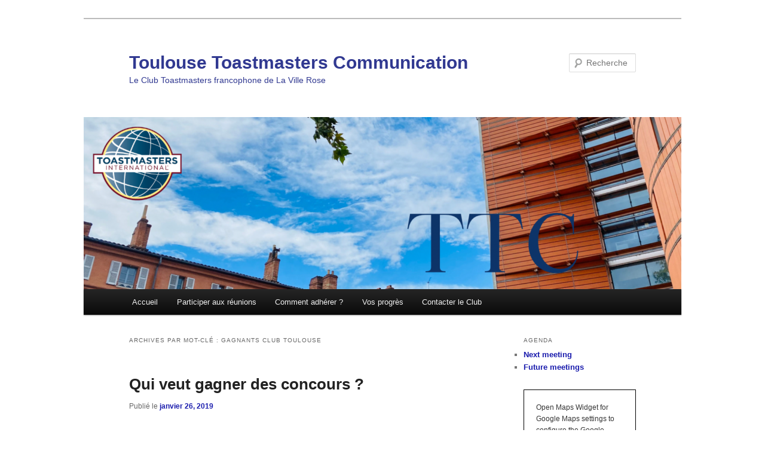

--- FILE ---
content_type: text/html; charset=UTF-8
request_url: https://toulouse-toastmasters-communication.com/tag/gagnants-club-toulouse/
body_size: 10038
content:
<!DOCTYPE html>
<html lang="fr-FR">
<head>
<meta charset="UTF-8" />
<meta name="viewport" content="width=device-width, initial-scale=1.0" />
<title>
gagnants club toulouse | Toulouse Toastmasters Communication	</title>
<link rel="profile" href="https://gmpg.org/xfn/11" />
<link rel="stylesheet" type="text/css" media="all" href="https://toulouse-toastmasters-communication.com/wp-content/themes/twentyeleven/style.css?ver=20251202" />
<link rel="pingback" href="https://toulouse-toastmasters-communication.com/xmlrpc.php">
<meta name='robots' content='max-image-preview:large' />
<link rel="alternate" type="application/rss+xml" title="Toulouse Toastmasters Communication &raquo; Flux" href="https://toulouse-toastmasters-communication.com/feed/" />
<link rel="alternate" type="application/rss+xml" title="Toulouse Toastmasters Communication &raquo; Flux des commentaires" href="https://toulouse-toastmasters-communication.com/comments/feed/" />
<link rel="alternate" type="application/rss+xml" title="Toulouse Toastmasters Communication &raquo; Flux de l’étiquette gagnants club toulouse" href="https://toulouse-toastmasters-communication.com/tag/gagnants-club-toulouse/feed/" />
<style id='wp-img-auto-sizes-contain-inline-css' type='text/css'>
img:is([sizes=auto i],[sizes^="auto," i]){contain-intrinsic-size:3000px 1500px}
/*# sourceURL=wp-img-auto-sizes-contain-inline-css */
</style>
<link rel='stylesheet' id='formidable-css' href='https://toulouse-toastmasters-communication.com/wp-content/plugins/formidable/css/formidableforms.css?ver=181543' type='text/css' media='all' />
<style id='wp-emoji-styles-inline-css' type='text/css'>

	img.wp-smiley, img.emoji {
		display: inline !important;
		border: none !important;
		box-shadow: none !important;
		height: 1em !important;
		width: 1em !important;
		margin: 0 0.07em !important;
		vertical-align: -0.1em !important;
		background: none !important;
		padding: 0 !important;
	}
/*# sourceURL=wp-emoji-styles-inline-css */
</style>
<link rel='stylesheet' id='wp-block-library-css' href='https://toulouse-toastmasters-communication.com/wp-includes/css/dist/block-library/style.min.css?ver=6.9' type='text/css' media='all' />
<style id='wp-block-library-theme-inline-css' type='text/css'>
.wp-block-audio :where(figcaption){color:#555;font-size:13px;text-align:center}.is-dark-theme .wp-block-audio :where(figcaption){color:#ffffffa6}.wp-block-audio{margin:0 0 1em}.wp-block-code{border:1px solid #ccc;border-radius:4px;font-family:Menlo,Consolas,monaco,monospace;padding:.8em 1em}.wp-block-embed :where(figcaption){color:#555;font-size:13px;text-align:center}.is-dark-theme .wp-block-embed :where(figcaption){color:#ffffffa6}.wp-block-embed{margin:0 0 1em}.blocks-gallery-caption{color:#555;font-size:13px;text-align:center}.is-dark-theme .blocks-gallery-caption{color:#ffffffa6}:root :where(.wp-block-image figcaption){color:#555;font-size:13px;text-align:center}.is-dark-theme :root :where(.wp-block-image figcaption){color:#ffffffa6}.wp-block-image{margin:0 0 1em}.wp-block-pullquote{border-bottom:4px solid;border-top:4px solid;color:currentColor;margin-bottom:1.75em}.wp-block-pullquote :where(cite),.wp-block-pullquote :where(footer),.wp-block-pullquote__citation{color:currentColor;font-size:.8125em;font-style:normal;text-transform:uppercase}.wp-block-quote{border-left:.25em solid;margin:0 0 1.75em;padding-left:1em}.wp-block-quote cite,.wp-block-quote footer{color:currentColor;font-size:.8125em;font-style:normal;position:relative}.wp-block-quote:where(.has-text-align-right){border-left:none;border-right:.25em solid;padding-left:0;padding-right:1em}.wp-block-quote:where(.has-text-align-center){border:none;padding-left:0}.wp-block-quote.is-large,.wp-block-quote.is-style-large,.wp-block-quote:where(.is-style-plain){border:none}.wp-block-search .wp-block-search__label{font-weight:700}.wp-block-search__button{border:1px solid #ccc;padding:.375em .625em}:where(.wp-block-group.has-background){padding:1.25em 2.375em}.wp-block-separator.has-css-opacity{opacity:.4}.wp-block-separator{border:none;border-bottom:2px solid;margin-left:auto;margin-right:auto}.wp-block-separator.has-alpha-channel-opacity{opacity:1}.wp-block-separator:not(.is-style-wide):not(.is-style-dots){width:100px}.wp-block-separator.has-background:not(.is-style-dots){border-bottom:none;height:1px}.wp-block-separator.has-background:not(.is-style-wide):not(.is-style-dots){height:2px}.wp-block-table{margin:0 0 1em}.wp-block-table td,.wp-block-table th{word-break:normal}.wp-block-table :where(figcaption){color:#555;font-size:13px;text-align:center}.is-dark-theme .wp-block-table :where(figcaption){color:#ffffffa6}.wp-block-video :where(figcaption){color:#555;font-size:13px;text-align:center}.is-dark-theme .wp-block-video :where(figcaption){color:#ffffffa6}.wp-block-video{margin:0 0 1em}:root :where(.wp-block-template-part.has-background){margin-bottom:0;margin-top:0;padding:1.25em 2.375em}
/*# sourceURL=/wp-includes/css/dist/block-library/theme.min.css */
</style>
<style id='classic-theme-styles-inline-css' type='text/css'>
/*! This file is auto-generated */
.wp-block-button__link{color:#fff;background-color:#32373c;border-radius:9999px;box-shadow:none;text-decoration:none;padding:calc(.667em + 2px) calc(1.333em + 2px);font-size:1.125em}.wp-block-file__button{background:#32373c;color:#fff;text-decoration:none}
/*# sourceURL=/wp-includes/css/classic-themes.min.css */
</style>
<style id='global-styles-inline-css' type='text/css'>
:root{--wp--preset--aspect-ratio--square: 1;--wp--preset--aspect-ratio--4-3: 4/3;--wp--preset--aspect-ratio--3-4: 3/4;--wp--preset--aspect-ratio--3-2: 3/2;--wp--preset--aspect-ratio--2-3: 2/3;--wp--preset--aspect-ratio--16-9: 16/9;--wp--preset--aspect-ratio--9-16: 9/16;--wp--preset--color--black: #000;--wp--preset--color--cyan-bluish-gray: #abb8c3;--wp--preset--color--white: #fff;--wp--preset--color--pale-pink: #f78da7;--wp--preset--color--vivid-red: #cf2e2e;--wp--preset--color--luminous-vivid-orange: #ff6900;--wp--preset--color--luminous-vivid-amber: #fcb900;--wp--preset--color--light-green-cyan: #7bdcb5;--wp--preset--color--vivid-green-cyan: #00d084;--wp--preset--color--pale-cyan-blue: #8ed1fc;--wp--preset--color--vivid-cyan-blue: #0693e3;--wp--preset--color--vivid-purple: #9b51e0;--wp--preset--color--blue: #1982d1;--wp--preset--color--dark-gray: #373737;--wp--preset--color--medium-gray: #666;--wp--preset--color--light-gray: #e2e2e2;--wp--preset--gradient--vivid-cyan-blue-to-vivid-purple: linear-gradient(135deg,rgb(6,147,227) 0%,rgb(155,81,224) 100%);--wp--preset--gradient--light-green-cyan-to-vivid-green-cyan: linear-gradient(135deg,rgb(122,220,180) 0%,rgb(0,208,130) 100%);--wp--preset--gradient--luminous-vivid-amber-to-luminous-vivid-orange: linear-gradient(135deg,rgb(252,185,0) 0%,rgb(255,105,0) 100%);--wp--preset--gradient--luminous-vivid-orange-to-vivid-red: linear-gradient(135deg,rgb(255,105,0) 0%,rgb(207,46,46) 100%);--wp--preset--gradient--very-light-gray-to-cyan-bluish-gray: linear-gradient(135deg,rgb(238,238,238) 0%,rgb(169,184,195) 100%);--wp--preset--gradient--cool-to-warm-spectrum: linear-gradient(135deg,rgb(74,234,220) 0%,rgb(151,120,209) 20%,rgb(207,42,186) 40%,rgb(238,44,130) 60%,rgb(251,105,98) 80%,rgb(254,248,76) 100%);--wp--preset--gradient--blush-light-purple: linear-gradient(135deg,rgb(255,206,236) 0%,rgb(152,150,240) 100%);--wp--preset--gradient--blush-bordeaux: linear-gradient(135deg,rgb(254,205,165) 0%,rgb(254,45,45) 50%,rgb(107,0,62) 100%);--wp--preset--gradient--luminous-dusk: linear-gradient(135deg,rgb(255,203,112) 0%,rgb(199,81,192) 50%,rgb(65,88,208) 100%);--wp--preset--gradient--pale-ocean: linear-gradient(135deg,rgb(255,245,203) 0%,rgb(182,227,212) 50%,rgb(51,167,181) 100%);--wp--preset--gradient--electric-grass: linear-gradient(135deg,rgb(202,248,128) 0%,rgb(113,206,126) 100%);--wp--preset--gradient--midnight: linear-gradient(135deg,rgb(2,3,129) 0%,rgb(40,116,252) 100%);--wp--preset--font-size--small: 13px;--wp--preset--font-size--medium: 20px;--wp--preset--font-size--large: 36px;--wp--preset--font-size--x-large: 42px;--wp--preset--spacing--20: 0.44rem;--wp--preset--spacing--30: 0.67rem;--wp--preset--spacing--40: 1rem;--wp--preset--spacing--50: 1.5rem;--wp--preset--spacing--60: 2.25rem;--wp--preset--spacing--70: 3.38rem;--wp--preset--spacing--80: 5.06rem;--wp--preset--shadow--natural: 6px 6px 9px rgba(0, 0, 0, 0.2);--wp--preset--shadow--deep: 12px 12px 50px rgba(0, 0, 0, 0.4);--wp--preset--shadow--sharp: 6px 6px 0px rgba(0, 0, 0, 0.2);--wp--preset--shadow--outlined: 6px 6px 0px -3px rgb(255, 255, 255), 6px 6px rgb(0, 0, 0);--wp--preset--shadow--crisp: 6px 6px 0px rgb(0, 0, 0);}:where(.is-layout-flex){gap: 0.5em;}:where(.is-layout-grid){gap: 0.5em;}body .is-layout-flex{display: flex;}.is-layout-flex{flex-wrap: wrap;align-items: center;}.is-layout-flex > :is(*, div){margin: 0;}body .is-layout-grid{display: grid;}.is-layout-grid > :is(*, div){margin: 0;}:where(.wp-block-columns.is-layout-flex){gap: 2em;}:where(.wp-block-columns.is-layout-grid){gap: 2em;}:where(.wp-block-post-template.is-layout-flex){gap: 1.25em;}:where(.wp-block-post-template.is-layout-grid){gap: 1.25em;}.has-black-color{color: var(--wp--preset--color--black) !important;}.has-cyan-bluish-gray-color{color: var(--wp--preset--color--cyan-bluish-gray) !important;}.has-white-color{color: var(--wp--preset--color--white) !important;}.has-pale-pink-color{color: var(--wp--preset--color--pale-pink) !important;}.has-vivid-red-color{color: var(--wp--preset--color--vivid-red) !important;}.has-luminous-vivid-orange-color{color: var(--wp--preset--color--luminous-vivid-orange) !important;}.has-luminous-vivid-amber-color{color: var(--wp--preset--color--luminous-vivid-amber) !important;}.has-light-green-cyan-color{color: var(--wp--preset--color--light-green-cyan) !important;}.has-vivid-green-cyan-color{color: var(--wp--preset--color--vivid-green-cyan) !important;}.has-pale-cyan-blue-color{color: var(--wp--preset--color--pale-cyan-blue) !important;}.has-vivid-cyan-blue-color{color: var(--wp--preset--color--vivid-cyan-blue) !important;}.has-vivid-purple-color{color: var(--wp--preset--color--vivid-purple) !important;}.has-black-background-color{background-color: var(--wp--preset--color--black) !important;}.has-cyan-bluish-gray-background-color{background-color: var(--wp--preset--color--cyan-bluish-gray) !important;}.has-white-background-color{background-color: var(--wp--preset--color--white) !important;}.has-pale-pink-background-color{background-color: var(--wp--preset--color--pale-pink) !important;}.has-vivid-red-background-color{background-color: var(--wp--preset--color--vivid-red) !important;}.has-luminous-vivid-orange-background-color{background-color: var(--wp--preset--color--luminous-vivid-orange) !important;}.has-luminous-vivid-amber-background-color{background-color: var(--wp--preset--color--luminous-vivid-amber) !important;}.has-light-green-cyan-background-color{background-color: var(--wp--preset--color--light-green-cyan) !important;}.has-vivid-green-cyan-background-color{background-color: var(--wp--preset--color--vivid-green-cyan) !important;}.has-pale-cyan-blue-background-color{background-color: var(--wp--preset--color--pale-cyan-blue) !important;}.has-vivid-cyan-blue-background-color{background-color: var(--wp--preset--color--vivid-cyan-blue) !important;}.has-vivid-purple-background-color{background-color: var(--wp--preset--color--vivid-purple) !important;}.has-black-border-color{border-color: var(--wp--preset--color--black) !important;}.has-cyan-bluish-gray-border-color{border-color: var(--wp--preset--color--cyan-bluish-gray) !important;}.has-white-border-color{border-color: var(--wp--preset--color--white) !important;}.has-pale-pink-border-color{border-color: var(--wp--preset--color--pale-pink) !important;}.has-vivid-red-border-color{border-color: var(--wp--preset--color--vivid-red) !important;}.has-luminous-vivid-orange-border-color{border-color: var(--wp--preset--color--luminous-vivid-orange) !important;}.has-luminous-vivid-amber-border-color{border-color: var(--wp--preset--color--luminous-vivid-amber) !important;}.has-light-green-cyan-border-color{border-color: var(--wp--preset--color--light-green-cyan) !important;}.has-vivid-green-cyan-border-color{border-color: var(--wp--preset--color--vivid-green-cyan) !important;}.has-pale-cyan-blue-border-color{border-color: var(--wp--preset--color--pale-cyan-blue) !important;}.has-vivid-cyan-blue-border-color{border-color: var(--wp--preset--color--vivid-cyan-blue) !important;}.has-vivid-purple-border-color{border-color: var(--wp--preset--color--vivid-purple) !important;}.has-vivid-cyan-blue-to-vivid-purple-gradient-background{background: var(--wp--preset--gradient--vivid-cyan-blue-to-vivid-purple) !important;}.has-light-green-cyan-to-vivid-green-cyan-gradient-background{background: var(--wp--preset--gradient--light-green-cyan-to-vivid-green-cyan) !important;}.has-luminous-vivid-amber-to-luminous-vivid-orange-gradient-background{background: var(--wp--preset--gradient--luminous-vivid-amber-to-luminous-vivid-orange) !important;}.has-luminous-vivid-orange-to-vivid-red-gradient-background{background: var(--wp--preset--gradient--luminous-vivid-orange-to-vivid-red) !important;}.has-very-light-gray-to-cyan-bluish-gray-gradient-background{background: var(--wp--preset--gradient--very-light-gray-to-cyan-bluish-gray) !important;}.has-cool-to-warm-spectrum-gradient-background{background: var(--wp--preset--gradient--cool-to-warm-spectrum) !important;}.has-blush-light-purple-gradient-background{background: var(--wp--preset--gradient--blush-light-purple) !important;}.has-blush-bordeaux-gradient-background{background: var(--wp--preset--gradient--blush-bordeaux) !important;}.has-luminous-dusk-gradient-background{background: var(--wp--preset--gradient--luminous-dusk) !important;}.has-pale-ocean-gradient-background{background: var(--wp--preset--gradient--pale-ocean) !important;}.has-electric-grass-gradient-background{background: var(--wp--preset--gradient--electric-grass) !important;}.has-midnight-gradient-background{background: var(--wp--preset--gradient--midnight) !important;}.has-small-font-size{font-size: var(--wp--preset--font-size--small) !important;}.has-medium-font-size{font-size: var(--wp--preset--font-size--medium) !important;}.has-large-font-size{font-size: var(--wp--preset--font-size--large) !important;}.has-x-large-font-size{font-size: var(--wp--preset--font-size--x-large) !important;}
:where(.wp-block-post-template.is-layout-flex){gap: 1.25em;}:where(.wp-block-post-template.is-layout-grid){gap: 1.25em;}
:where(.wp-block-term-template.is-layout-flex){gap: 1.25em;}:where(.wp-block-term-template.is-layout-grid){gap: 1.25em;}
:where(.wp-block-columns.is-layout-flex){gap: 2em;}:where(.wp-block-columns.is-layout-grid){gap: 2em;}
:root :where(.wp-block-pullquote){font-size: 1.5em;line-height: 1.6;}
/*# sourceURL=global-styles-inline-css */
</style>
<link rel='stylesheet' id='social-widget-css' href='https://toulouse-toastmasters-communication.com/wp-content/plugins/social-media-widget/social_widget.css?ver=6.9' type='text/css' media='all' />
<link rel='stylesheet' id='twentyeleven-block-style-css' href='https://toulouse-toastmasters-communication.com/wp-content/themes/twentyeleven/blocks.css?ver=20240703' type='text/css' media='all' />
<link rel="https://api.w.org/" href="https://toulouse-toastmasters-communication.com/wp-json/" /><link rel="alternate" title="JSON" type="application/json" href="https://toulouse-toastmasters-communication.com/wp-json/wp/v2/tags/27" /><link rel="EditURI" type="application/rsd+xml" title="RSD" href="https://toulouse-toastmasters-communication.com/xmlrpc.php?rsd" />
<meta name="generator" content="WordPress 6.9" />

		<!-- GA Google Analytics @ https://m0n.co/ga -->
		<script>
			(function(i,s,o,g,r,a,m){i['GoogleAnalyticsObject']=r;i[r]=i[r]||function(){
			(i[r].q=i[r].q||[]).push(arguments)},i[r].l=1*new Date();a=s.createElement(o),
			m=s.getElementsByTagName(o)[0];a.async=1;a.src=g;m.parentNode.insertBefore(a,m)
			})(window,document,'script','https://www.google-analytics.com/analytics.js','ga');
			ga('create', 'UA-70154318-1', 'auto');
			ga('send', 'pageview');
		</script>

		<style>
		/* Link color */
		a,
		#site-title a:focus,
		#site-title a:hover,
		#site-title a:active,
		.entry-title a:hover,
		.entry-title a:focus,
		.entry-title a:active,
		.widget_twentyeleven_ephemera .comments-link a:hover,
		section.recent-posts .other-recent-posts a[rel="bookmark"]:hover,
		section.recent-posts .other-recent-posts .comments-link a:hover,
		.format-image footer.entry-meta a:hover,
		#site-generator a:hover {
			color: #1a1cad;
		}
		section.recent-posts .other-recent-posts .comments-link a:hover {
			border-color: #1a1cad;
		}
		article.feature-image.small .entry-summary p a:hover,
		.entry-header .comments-link a:hover,
		.entry-header .comments-link a:focus,
		.entry-header .comments-link a:active,
		.feature-slider a.active {
			background-color: #1a1cad;
		}
	</style>
	<meta name="generator" content="Elementor 3.34.1; features: additional_custom_breakpoints; settings: css_print_method-external, google_font-enabled, font_display-auto">
			<style>
				.e-con.e-parent:nth-of-type(n+4):not(.e-lazyloaded):not(.e-no-lazyload),
				.e-con.e-parent:nth-of-type(n+4):not(.e-lazyloaded):not(.e-no-lazyload) * {
					background-image: none !important;
				}
				@media screen and (max-height: 1024px) {
					.e-con.e-parent:nth-of-type(n+3):not(.e-lazyloaded):not(.e-no-lazyload),
					.e-con.e-parent:nth-of-type(n+3):not(.e-lazyloaded):not(.e-no-lazyload) * {
						background-image: none !important;
					}
				}
				@media screen and (max-height: 640px) {
					.e-con.e-parent:nth-of-type(n+2):not(.e-lazyloaded):not(.e-no-lazyload),
					.e-con.e-parent:nth-of-type(n+2):not(.e-lazyloaded):not(.e-no-lazyload) * {
						background-image: none !important;
					}
				}
			</style>
					<style type="text/css" id="twentyeleven-header-css">
				#site-title a,
		#site-description {
			color: #313991;
		}
		</style>
		<style type="text/css" id="custom-background-css">
body.custom-background { background-color: #ffffff; }
</style>
	<link rel="icon" href="https://toulouse-toastmasters-communication.com/wp-content/uploads/2015/09/cropped-Favicon-2-32x32.jpg" sizes="32x32" />
<link rel="icon" href="https://toulouse-toastmasters-communication.com/wp-content/uploads/2015/09/cropped-Favicon-2-192x192.jpg" sizes="192x192" />
<link rel="apple-touch-icon" href="https://toulouse-toastmasters-communication.com/wp-content/uploads/2015/09/cropped-Favicon-2-180x180.jpg" />
<meta name="msapplication-TileImage" content="https://toulouse-toastmasters-communication.com/wp-content/uploads/2015/09/cropped-Favicon-2-270x270.jpg" />
</head>

<body class="archive tag tag-gagnants-club-toulouse tag-27 custom-background wp-embed-responsive wp-theme-twentyeleven single-author two-column right-sidebar elementor-default elementor-kit-1441">
<div class="skip-link"><a class="assistive-text" href="#content">Aller au contenu principal</a></div><div class="skip-link"><a class="assistive-text" href="#secondary">Aller au contenu secondaire</a></div><div id="page" class="hfeed">
	<header id="branding">
			<hgroup>
									<h1 id="site-title"><span><a href="https://toulouse-toastmasters-communication.com/" rel="home" >Toulouse Toastmasters Communication</a></span></h1>
										<h2 id="site-description">Le Club Toastmasters francophone de La Ville Rose</h2>
							</hgroup>

						<a href="https://toulouse-toastmasters-communication.com/" rel="home" >
				<img fetchpriority="high" src="https://toulouse-toastmasters-communication.com/wp-content/uploads/2024/01/cropped-ttc-banner-2024.png" width="1000" height="288" alt="Toulouse Toastmasters Communication" srcset="https://toulouse-toastmasters-communication.com/wp-content/uploads/2024/01/cropped-ttc-banner-2024.png 1000w, https://toulouse-toastmasters-communication.com/wp-content/uploads/2024/01/cropped-ttc-banner-2024-300x86.png 300w, https://toulouse-toastmasters-communication.com/wp-content/uploads/2024/01/cropped-ttc-banner-2024-768x221.png 768w, https://toulouse-toastmasters-communication.com/wp-content/uploads/2024/01/cropped-ttc-banner-2024-500x144.png 500w" sizes="(max-width: 1000px) 100vw, 1000px" decoding="async" />			</a>
			
									<form method="get" id="searchform" action="https://toulouse-toastmasters-communication.com/">
		<label for="s" class="assistive-text">Recherche</label>
		<input type="text" class="field" name="s" id="s" placeholder="Recherche" />
		<input type="submit" class="submit" name="submit" id="searchsubmit" value="Recherche" />
	</form>
			
			<nav id="access">
				<h3 class="assistive-text">Menu principal</h3>
				<div class="menu-menu-1-container"><ul id="menu-menu-1" class="menu"><li id="menu-item-15" class="menu-item menu-item-type-post_type menu-item-object-page menu-item-home menu-item-has-children menu-item-15"><a href="https://toulouse-toastmasters-communication.com/" title="Bienvenue à Toulouse Toastmasters Communication">Accueil</a>
<ul class="sub-menu">
	<li id="menu-item-663" class="menu-item menu-item-type-post_type menu-item-object-page menu-item-663"><a href="https://toulouse-toastmasters-communication.com/tm-international/">Qu&rsquo;est-ce que Toastmasters International ?</a></li>
</ul>
</li>
<li id="menu-item-16" class="menu-item menu-item-type-post_type menu-item-object-page menu-item-has-children menu-item-16"><a href="https://toulouse-toastmasters-communication.com/assister-a-une-reunion/">Participer aux réunions</a>
<ul class="sub-menu">
	<li id="menu-item-56" class="menu-item menu-item-type-post_type menu-item-object-page menu-item-56"><a href="https://toulouse-toastmasters-communication.com/prochaines-reunions/">Prochaines réunions</a></li>
</ul>
</li>
<li id="menu-item-55" class="menu-item menu-item-type-post_type menu-item-object-page menu-item-55"><a href="https://toulouse-toastmasters-communication.com/comment-adherer/">Comment adhérer ?</a></li>
<li id="menu-item-899" class="menu-item menu-item-type-post_type menu-item-object-page menu-item-899"><a href="https://toulouse-toastmasters-communication.com/vos-progres/">Vos progrès</a></li>
<li id="menu-item-17" class="menu-item menu-item-type-post_type menu-item-object-page menu-item-17"><a href="https://toulouse-toastmasters-communication.com/contact/">Contacter le Club</a></li>
</ul></div>			</nav><!-- #access -->
	</header><!-- #branding -->


	<div id="main">

		<section id="primary">
			<div id="content" role="main">

			
				<header class="page-header">
					<h1 class="page-title">
					Archives par mot-clé&nbsp;: <span>gagnants club toulouse</span>					</h1>

									</header>

				
				
					
	<article id="post-1089" class="post-1089 post type-post status-publish format-standard has-post-thumbnail hentry category-concours category-evenement tag-club-toastmasters-foulouse tag-concours tag-discours-en-francais tag-discours-en-francais-recompense tag-gagnants-club-toulouse tag-reusion-toulouse-toastmasters tag-toulouse-toastmasters">
		<header class="entry-header">
						<h1 class="entry-title"><a href="https://toulouse-toastmasters-communication.com/evenement/qui-veut-gagner-des-concours/" rel="bookmark">Qui veut gagner des concours ?</a></h1>
			
						<div class="entry-meta">
				<span class="sep">Publié le </span><a href="https://toulouse-toastmasters-communication.com/evenement/qui-veut-gagner-des-concours/" title="6:16 pm" rel="bookmark"><time class="entry-date" datetime="2019-01-26T18:16:50+00:00">janvier 26, 2019</time></a><span class="by-author"> <span class="sep"> par </span> <span class="author vcard"><a class="url fn n" href="https://toulouse-toastmasters-communication.com/author/admin1/" title="Afficher tous les articles par admin1" rel="author">admin1</a></span></span>			</div><!-- .entry-meta -->
			
					</header><!-- .entry-header -->

				<div class="entry-content">
			<p>Avez-vous l&rsquo;esprit de compétition ?  Alors, l&rsquo;association Toastmasters International va vous plaire ! Tout le monde n&rsquo;a pas forcément envie de participer à des concours (il y a toutes sortes de rôles intéressants en-dehors de la prise de parole), mais certains y trouvent une voie d&rsquo;émulation très stimulante.</p>
<p>Au sein de notre <strong>Club Toulouse Toastmasters Communication</strong>, nous avons eu la chance d&rsquo;intégrer des personnes qui, de par leurs efforts soutenus, ont obtenu quelques réussites remarquables :</p>
<p><strong>-Jérôme Alberti</strong>, <span style="color: #ff0000;">Champion de France et</span> <span style="color: #ff0000;">Vice-Champion d&rsquo;Europe </span><span style="color: #ff0000;">pour son discours en français </span><span style="color: #000000;">(Suisse, 2017)<strong>;</strong></span> <span style="color: #ff0000;">Triple Crown <span style="color: #000000;">2018</span></span></p>
<p style="text-align: center;"><img decoding="async" class="alignleft wp-image-1098 size-large" src="https://toulouse-toastmasters-communication.com/wp-content/uploads/2019/01/jerome-alerti-2017-1024x768.jpg" alt="" width="584" height="438" srcset="https://toulouse-toastmasters-communication.com/wp-content/uploads/2019/01/jerome-alerti-2017-1024x768.jpg 1024w, https://toulouse-toastmasters-communication.com/wp-content/uploads/2019/01/jerome-alerti-2017-300x225.jpg 300w, https://toulouse-toastmasters-communication.com/wp-content/uploads/2019/01/jerome-alerti-2017-768x576.jpg 768w, https://toulouse-toastmasters-communication.com/wp-content/uploads/2019/01/jerome-alerti-2017-400x300.jpg 400w" sizes="(max-width: 584px) 100vw, 584px" /><strong>Qu&rsquo;est-ce que le Triple Crown ?</strong></p>
<p style="text-align: center;">Pour obtenir la prestigieuse récompense  du Triple Crown, il faut compléter n’importe quelle combinaison de communicateur compétent (CC), leader compétent (CL), communicateur avancé (AC) [bronze, argent ou or], leader avancé (AL) [bronze ou argent] ou distinction Toastmaster (DTM) en une seule année de programme.</p>
<p>&#8211;<strong>Jaâfar Tabi</strong>, <span style="color: #ff0000;">Champion de France et</span> <span style="color: #ff0000;">Vice-Champion d&rsquo;Europe</span><span style="color: #ff0000;"> pour son discours en français</span> (.Athènes, 2018) :1er: Alain Petillot, 2ème Jaâfar Tabi, 3eme: Rayane Bach.</p>
<p><img decoding="async" class="wp-image-1101 size-full aligncenter" src="https://toulouse-toastmasters-communication.com/wp-content/uploads/2019/01/JAAFAR-TABI-2018.jpg" alt="" width="960" height="720" srcset="https://toulouse-toastmasters-communication.com/wp-content/uploads/2019/01/JAAFAR-TABI-2018.jpg 960w, https://toulouse-toastmasters-communication.com/wp-content/uploads/2019/01/JAAFAR-TABI-2018-300x225.jpg 300w, https://toulouse-toastmasters-communication.com/wp-content/uploads/2019/01/JAAFAR-TABI-2018-768x576.jpg 768w, https://toulouse-toastmasters-communication.com/wp-content/uploads/2019/01/JAAFAR-TABI-2018-400x300.jpg 400w" sizes="(max-width: 960px) 100vw, 960px" /></p>
<p>A l&rsquo;instar de Jérôme Alberti et Jaâfar Tabi, vous aussi, si telle est votre ambition, vous pourrez porter les couleurs de notre <strong>Club Toulouse Toastmasters Communication</strong> lors des différents <a href="https://toulouse-toastmasters-communication.com/evenements2/">concours</a> organisés par l&rsquo;association Toastmasters International et pourquoi pas, vous y distinguer..</p>
<p>Envie de nous rejoindre ? Venez nous visiter lors d&rsquo;une <a href="https://toulouse-toastmasters-communication.com/assister-a-une-reunion/prochaines-reunions/">prochaine réunion</a> ! Nous vous accueillerons avec grand plaisir.</p>
<p>A très vite,</p>
<p>Nadège COMPPER.</p>
<p>Vice-Présidente aux relations publiques 2018-2019.</p>
					</div><!-- .entry-content -->
		
		<footer class="entry-meta">
			
										<span class="cat-links">
					<span class="entry-utility-prep entry-utility-prep-cat-links">Publié dans</span> <a href="https://toulouse-toastmasters-communication.com/category/concours/" rel="category tag">concours</a>, <a href="https://toulouse-toastmasters-communication.com/category/evenement/" rel="category tag">événement</a>			</span>
							
										<span class="sep"> | </span>
								<span class="tag-links">
					<span class="entry-utility-prep entry-utility-prep-tag-links">Marqué avec</span> <a href="https://toulouse-toastmasters-communication.com/tag/club-toastmasters-foulouse/" rel="tag">club toastmasters foulouse</a>, <a href="https://toulouse-toastmasters-communication.com/tag/concours/" rel="tag">concours</a>, <a href="https://toulouse-toastmasters-communication.com/tag/discours-en-francais/" rel="tag">discours en français</a>, <a href="https://toulouse-toastmasters-communication.com/tag/discours-en-francais-recompense/" rel="tag">discours en français récompense</a>, <a href="https://toulouse-toastmasters-communication.com/tag/gagnants-club-toulouse/" rel="tag">gagnants club toulouse</a>, <a href="https://toulouse-toastmasters-communication.com/tag/reusion-toulouse-toastmasters/" rel="tag">réusion toulouse toastmasters</a>, <a href="https://toulouse-toastmasters-communication.com/tag/toulouse-toastmasters/" rel="tag">toulouse toastmasters</a>			</span>
							
			
					</footer><!-- .entry-meta -->
	</article><!-- #post-1089 -->

				
				
			
			</div><!-- #content -->
		</section><!-- #primary -->

		<div id="secondary" class="widget-area" role="complementary">
			<aside id="linkcat-8" class="widget widget_links"><h3 class="widget-title">Agenda</h3>
	<ul class='xoxo blogroll'>
<li><a href="http://tmclub.eu/view_meeting.php?show=next&#038;c=491">Next meeting</a></li>
<li><a href="http://tmclub.eu/portal.php?page=5579">Future meetings</a></li>

	</ul>
</aside>
<aside id="googlemapswidget-6" class="widget google-maps-widget"><div style="border: 1px solid black;padding: 20px">Open Maps Widget for Google Maps settings to configure the Google Maps API key. The map can't work without it. This is a Google's rule that all sites must follow.</div></aside><aside id="googlemapswidget-2" class="widget google-maps-widget"><div style="border: 1px solid black;padding: 20px">Open Maps Widget for Google Maps settings to configure the Google Maps API key. The map can't work without it. This is a Google's rule that all sites must follow.</div></aside>		</div><!-- #secondary .widget-area -->

	</div><!-- #main -->

	<footer id="colophon">

			
<div id="supplementary" class="three">
		<div id="first" class="widget-area" role="complementary">
		<aside id="social-widget-2" class="widget Social_Widget"><h3 class="widget-title">Follow Us!</h3><div class="socialmedia-buttons smw_left"><a href="http://www.facebook.com/groups/toulouse.toastmasters.communication" rel="nofollow" target="_blank"><img width="32" height="32" src="https://toulouse-toastmasters-communication.com/wp-content/plugins/social-media-widget/images/default/32/facebook.png" 
				alt="Follow Us on Facebook" 
				title="Follow Us on Facebook" style="opacity: 0.8; -moz-opacity: 0.8;" class="fade" /></a><a href="http://meetup.com/fr-FR/Toulouse-Speakers-Toastmasters-Club/" rel="nofollow" target="_blank"><img width="32" height="32" src="https://toulouse-toastmasters-communication.com/wp-content/plugins/social-media-widget/images/default/32/meetup.png" 
				alt="Follow Us on Meetup" 
				title="Follow Us on Meetup" style="opacity: 0.8; -moz-opacity: 0.8;" class="fade" /></a><a href="https://www.linkedin.com/company/toulouse-toastmasters-communication/" rel="nofollow" target="_blank"><img width="32" height="32" src="https://toulouse-toastmasters-communication.com/wp-content/plugins/social-media-widget/images/default/32/linkedin.png" 
				alt="Follow Us on LinkedIn" 
				title="Follow Us on LinkedIn" style="opacity: 0.8; -moz-opacity: 0.8;" class="fade" /></a></div></aside>
		<aside id="recent-posts-6" class="widget widget_recent_entries">
		<h3 class="widget-title">Articles récents</h3>
		<ul>
											<li>
					<a href="https://toulouse-toastmasters-communication.com/concours/nous-etions-a-la-conference-du-district-a-marseille/">Nous étions à la Conférence du District à Marseille</a>
									</li>
					</ul>

		</aside>	</div><!-- #first .widget-area -->
	
		<div id="second" class="widget-area" role="complementary">
		<aside id="linkcat-6" class="widget widget_links"><h3 class="widget-title">Clubs voisins</h3>
	<ul class='xoxo blogroll'>
<li><a href="http://toulousespeakers.com/" title="A Public Speaking club dedicated to Beginner and Advanced Speakers">Toulouse Speakers Club</a></li>
<li><a href="http://toastmastersmarseille.fr/" target="_blank">Toastmasters Marseille</a></li>

	</ul>
</aside>
<aside id="linkcat-5" class="widget widget_links"><h3 class="widget-title">Liens Utiles</h3>
	<ul class='xoxo blogroll'>
<li><a href="http://www.district59.org/">Toastmasters District 59</a></li>
<li><a href="http://www.toastmasters.org/">Toastmasters International</a></li>

	</ul>
</aside>
	</div><!-- #second .widget-area -->
	
		<div id="third" class="widget-area" role="complementary">
		<aside id="text-2" class="widget widget_text">			<div class="textwidget"><p><sup>©</sup>Copyright 2024 Toulouse Toastmasters Communication &#8211; Tous droits réservés<br />
Les informations contenues sur ce site Web sont destinées à l&rsquo;usage exclusif des membres de Toastmasters, pour les affaires de Toastmasters uniquement.<br />
Il ne doit pas être utilisé pour solliciter et distribuer du matériel ou des informations n&rsquo;appartenant pas à Toastmasters.<br />
Les noms Toastmasters International, Toastmasters et l&#8217;emblème Toastmasters International sont des marques déposées protégées aux États-Unis, au Canada et dans les pays où existent des clubs Toastmasters.<br />
L&rsquo;utilisation non autorisée est interdite.</p>
</div>
		</aside>	</div><!-- #third .widget-area -->
	</div><!-- #supplementary -->

			<div id="site-generator">
												<a href="https://wordpress.org/" class="imprint" title="Plate-forme de publication personnelle à la pointe de la sémantique">
					Fièrement propulsé par WordPress				</a>
			</div>
	</footer><!-- #colophon -->
</div><!-- #page -->

<script type="speculationrules">
{"prefetch":[{"source":"document","where":{"and":[{"href_matches":"/*"},{"not":{"href_matches":["/wp-*.php","/wp-admin/*","/wp-content/uploads/*","/wp-content/*","/wp-content/plugins/*","/wp-content/themes/twentyeleven/*","/*\\?(.+)"]}},{"not":{"selector_matches":"a[rel~=\"nofollow\"]"}},{"not":{"selector_matches":".no-prefetch, .no-prefetch a"}}]},"eagerness":"conservative"}]}
</script>
			<script>
				const lazyloadRunObserver = () => {
					const lazyloadBackgrounds = document.querySelectorAll( `.e-con.e-parent:not(.e-lazyloaded)` );
					const lazyloadBackgroundObserver = new IntersectionObserver( ( entries ) => {
						entries.forEach( ( entry ) => {
							if ( entry.isIntersecting ) {
								let lazyloadBackground = entry.target;
								if( lazyloadBackground ) {
									lazyloadBackground.classList.add( 'e-lazyloaded' );
								}
								lazyloadBackgroundObserver.unobserve( entry.target );
							}
						});
					}, { rootMargin: '200px 0px 200px 0px' } );
					lazyloadBackgrounds.forEach( ( lazyloadBackground ) => {
						lazyloadBackgroundObserver.observe( lazyloadBackground );
					} );
				};
				const events = [
					'DOMContentLoaded',
					'elementor/lazyload/observe',
				];
				events.forEach( ( event ) => {
					document.addEventListener( event, lazyloadRunObserver );
				} );
			</script>
			<script id="wp-emoji-settings" type="application/json">
{"baseUrl":"https://s.w.org/images/core/emoji/17.0.2/72x72/","ext":".png","svgUrl":"https://s.w.org/images/core/emoji/17.0.2/svg/","svgExt":".svg","source":{"concatemoji":"https://toulouse-toastmasters-communication.com/wp-includes/js/wp-emoji-release.min.js?ver=6.9"}}
</script>
<script type="module">
/* <![CDATA[ */
/*! This file is auto-generated */
const a=JSON.parse(document.getElementById("wp-emoji-settings").textContent),o=(window._wpemojiSettings=a,"wpEmojiSettingsSupports"),s=["flag","emoji"];function i(e){try{var t={supportTests:e,timestamp:(new Date).valueOf()};sessionStorage.setItem(o,JSON.stringify(t))}catch(e){}}function c(e,t,n){e.clearRect(0,0,e.canvas.width,e.canvas.height),e.fillText(t,0,0);t=new Uint32Array(e.getImageData(0,0,e.canvas.width,e.canvas.height).data);e.clearRect(0,0,e.canvas.width,e.canvas.height),e.fillText(n,0,0);const a=new Uint32Array(e.getImageData(0,0,e.canvas.width,e.canvas.height).data);return t.every((e,t)=>e===a[t])}function p(e,t){e.clearRect(0,0,e.canvas.width,e.canvas.height),e.fillText(t,0,0);var n=e.getImageData(16,16,1,1);for(let e=0;e<n.data.length;e++)if(0!==n.data[e])return!1;return!0}function u(e,t,n,a){switch(t){case"flag":return n(e,"\ud83c\udff3\ufe0f\u200d\u26a7\ufe0f","\ud83c\udff3\ufe0f\u200b\u26a7\ufe0f")?!1:!n(e,"\ud83c\udde8\ud83c\uddf6","\ud83c\udde8\u200b\ud83c\uddf6")&&!n(e,"\ud83c\udff4\udb40\udc67\udb40\udc62\udb40\udc65\udb40\udc6e\udb40\udc67\udb40\udc7f","\ud83c\udff4\u200b\udb40\udc67\u200b\udb40\udc62\u200b\udb40\udc65\u200b\udb40\udc6e\u200b\udb40\udc67\u200b\udb40\udc7f");case"emoji":return!a(e,"\ud83e\u1fac8")}return!1}function f(e,t,n,a){let r;const o=(r="undefined"!=typeof WorkerGlobalScope&&self instanceof WorkerGlobalScope?new OffscreenCanvas(300,150):document.createElement("canvas")).getContext("2d",{willReadFrequently:!0}),s=(o.textBaseline="top",o.font="600 32px Arial",{});return e.forEach(e=>{s[e]=t(o,e,n,a)}),s}function r(e){var t=document.createElement("script");t.src=e,t.defer=!0,document.head.appendChild(t)}a.supports={everything:!0,everythingExceptFlag:!0},new Promise(t=>{let n=function(){try{var e=JSON.parse(sessionStorage.getItem(o));if("object"==typeof e&&"number"==typeof e.timestamp&&(new Date).valueOf()<e.timestamp+604800&&"object"==typeof e.supportTests)return e.supportTests}catch(e){}return null}();if(!n){if("undefined"!=typeof Worker&&"undefined"!=typeof OffscreenCanvas&&"undefined"!=typeof URL&&URL.createObjectURL&&"undefined"!=typeof Blob)try{var e="postMessage("+f.toString()+"("+[JSON.stringify(s),u.toString(),c.toString(),p.toString()].join(",")+"));",a=new Blob([e],{type:"text/javascript"});const r=new Worker(URL.createObjectURL(a),{name:"wpTestEmojiSupports"});return void(r.onmessage=e=>{i(n=e.data),r.terminate(),t(n)})}catch(e){}i(n=f(s,u,c,p))}t(n)}).then(e=>{for(const n in e)a.supports[n]=e[n],a.supports.everything=a.supports.everything&&a.supports[n],"flag"!==n&&(a.supports.everythingExceptFlag=a.supports.everythingExceptFlag&&a.supports[n]);var t;a.supports.everythingExceptFlag=a.supports.everythingExceptFlag&&!a.supports.flag,a.supports.everything||((t=a.source||{}).concatemoji?r(t.concatemoji):t.wpemoji&&t.twemoji&&(r(t.twemoji),r(t.wpemoji)))});
//# sourceURL=https://toulouse-toastmasters-communication.com/wp-includes/js/wp-emoji-loader.min.js
/* ]]> */
</script>

</body>
</html>


--- FILE ---
content_type: text/plain
request_url: https://www.google-analytics.com/j/collect?v=1&_v=j102&a=715126135&t=pageview&_s=1&dl=https%3A%2F%2Ftoulouse-toastmasters-communication.com%2Ftag%2Fgagnants-club-toulouse%2F&ul=en-us%40posix&dt=gagnants%20club%20toulouse%20%7C%20Toulouse%20Toastmasters%20Communication&sr=1280x720&vp=1280x720&_u=IEBAAEABAAAAACAAI~&jid=2091926857&gjid=1848933487&cid=1808503122.1769330516&tid=UA-70154318-1&_gid=2059649044.1769330516&_r=1&_slc=1&z=1790499643
body_size: -459
content:
2,cG-D6DZ45FEYY